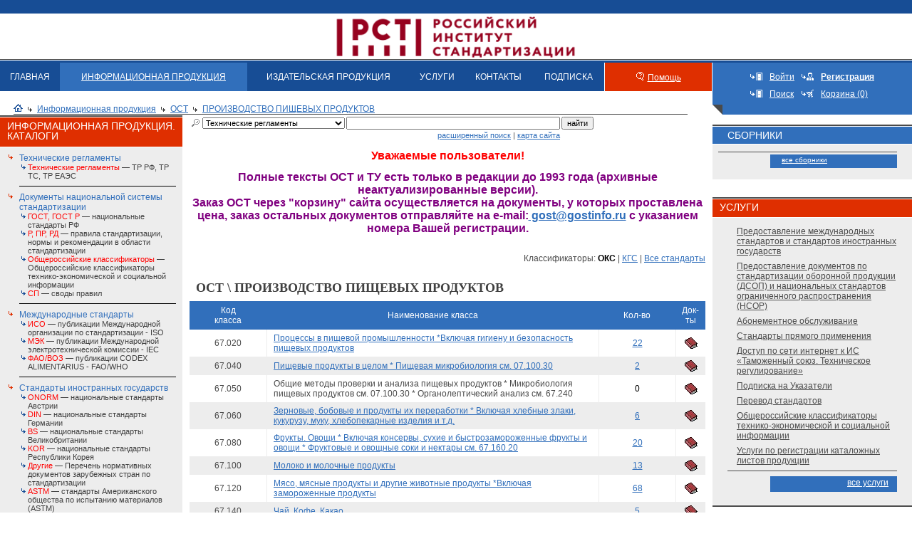

--- FILE ---
content_type: text/html; charset=windows-1251
request_url: https://nd.gostinfo.ru/ost/class/180760.aspx
body_size: 11332
content:

<!DOCTYPE HTML PUBLIC "-//W3C//DTD HTML 4.01 Transitional//EN">
<html>
<head id="Head"><meta http-equiv="Content-Type" content="text/html; charset=windows-1251" /><title>
	ОСТ | ПРОИЗВОДСТВО ПИЩЕВЫХ ПРОДУКТОВ | Электронный магазин стандартов
</title><meta name="DESCRIPTION" content="СТАНДАРТИНФОРМ, ВНИИКИ, Издатество стандартов,  скачать каталог, Нормативно-технические документы,  Документы национальной системы стандартизации, ГОСТ, ГОСТ Р, национальные стандарты РФ, ПР, РД, правила стандартизации, нормы и рекомендации в области стандартизации, Международные стандарты, ИСО, публикации Международной организации по стандартизации, ISO,МЭК, публикации Международной электротехнической комиссии, IEC,Национальные стандарты зарубежных стран, BS, национальные стандарты Великобритании, DIN, национальные стандарты Германии, AFNOR, национальные стандарты Франции, JIS, национальные стандарты Японии, OENORM, национальные стандарты Австрии, Нормативные и технические документы, ТУ, технические условия, ОСТ, отраслевые стандарты, Сборники на CD-ROM, Сборники ГОСТ по классификатору КГС, Сборники ГОСТ по классификатору ОКС, ТЕМАТИЧЕСКИЕ СБОРНИКИ ГОСТ, Указатели .NET, Паспорта безопасности веществ (материалов), Стандартные справочные данные о физических константах и свойствах веществ и материалов (ГСССД), Банк данных Российская терминология (РОСТЕРМ), Журнал Измерительная техника,Ежемесячные указатели" /><meta name="KEYWORDS" content="СТАНДАРТИНФОРМ, ВНИИКИ, Издатество стандартов,  скачать каталог, Нормативно-технические документы,  Документы национальной системы стандартизации, ГОСТ, ГОСТ Р, ГОСТы, ГОСТ ы, Все госты, скачать гост, скачать госты, национальные стандарты РФ, ПР, РД, правила стандартизации, нормы и рекомендации в области стандартизации, Международные стандарты, ИСО, публикации Международной организации по стандартизации, ISO,МЭК, публикации Международной электротехнической комиссии, IEC,Национальные стандарты зарубежных стран, BS, национальные стандарты Великобритании, DIN, национальные стандарты Германии, AFNOR, национальные стандарты Франции, JIS, национальные стандарты Японии, OENORM, национальные стандарты Австрии, Нормативные и технические документы, ТУ, технические условия, ОСТ, отраслевые стандарты, Сборники на CD-ROM, Сборники ГОСТ по классификатору КГС, Сборники ГОСТ по классификатору ОКС, ТЕМАТИЧЕСКИЕ СБОРНИКИ ГОСТ, Указатели .NET, Паспорта безопасности веществ (материалов), Стандартные справочные данные о физических константах и свойствах веществ и материалов (ГСССД), Банк данных Российская терминология (РОСТЕРМ), Журнал Измерительная техника,Ежемесячные указатели" /><link rel="Stylesheet" href="/css/ie.css" /><link rel="Stylesheet" href="/css/calendar.css" />
    <script language="JavaScript" src="/jscripts/scripts.js" type="text/javascript"></script>
    <script language="javascript" src="/jscripts/utils/Textbox.Tip.js" type="text/javascript"></script>
    <script src="https://yastatic.net/s3/passport-sdk/autofill/v1/sdk-suggest-with-polyfills-latest.js"></script>
    <script src="//code.jivo.ru/widget/iyHLwVJIk2" async></script>
    <!--<script type="text/javascript" src="//api.venyoo.ru/wnew.js?wc=venyoo/default/science&widget_id=6459940496605191765"></script>-->
    <script src="https://cdnjs.cloudflare.com/ajax/libs/pdf.js/2.7.570/pdf.min.js"></script>
    <base target="_self">
</head>
<body>
<form method="post" action="./180760.aspx" id="Form1">
<div class="aspNetHidden">
<input type="hidden" name="__VIEWSTATE" id="__VIEWSTATE" value="/wEPDwULLTE2NDEzNjk4NTFkGAEFHl9fQ29udHJvbHNSZXF1aXJlUG9zdEJhY2tLZXlfXxYBBT5jdGwwMCRjdGwwMCRjcGhDZW50ZXIkY3BoQ2VudGVyJGN0bDAwJFNlYXJjaENvbnRyb2wkY2hjSW5jbHVkZboKNrRaGY/vHHu3rL3mybepIERJGQAwEkf86bZ+0Yv5" />
</div>

<div class="aspNetHidden">

	<input type="hidden" name="__VIEWSTATEGENERATOR" id="__VIEWSTATEGENERATOR" value="6C462E10" />
	<input type="hidden" name="__EVENTTARGET" id="__EVENTTARGET" value="" />
	<input type="hidden" name="__EVENTARGUMENT" id="__EVENTARGUMENT" value="" />
</div>  
<table border="0" width="100%" cellspacing="0" cellpadding="0"><tbody>
<tr><td>                      
<table width="100%" border="0" cellspacing="0" cellpadding="0" background="/i/imgs/header-bg.gif">
<tr>
    <td width="20%"><img src=/i/pixel.gif width="10" height="85" border=0></td>
   <td width="40%" align="center"><a  target="_blank" href="http://www.gostinfo.ru"><!--<img src=/i/imgs/header-logo.gif width=631 height=85 border=0>--><img src=https://www.gostinfo.ru/Content/img/logo.png width=auto height=73 border=0 style="margin-top:15px;"></a></td> 
 <!--    <td width="60%" align="center"><a  target="_blank" href="http://www.gostinfo.ru"><img src=/i/imgs/header-logo_ny.png width=994 height=85 border=0></a></td>--><!--ЕЛОВЫЕ ВЕТКИ В ШАПКЕ-->
  <!--  <td width="20%" align="right" nowrap><a href="#">ENG</a>&nbsp;&nbsp;&nbsp;</td>-->
  <td width="20%" align="right" nowrap>&nbsp;&nbsp;&nbsp;</td>

</tr>
</table>
</td></tr>
<tr><td>

    
<table cellpadding="0" cellspacing="0" border=0 width="100%">
<tr>
<td valign="top">
		<table cellpadding="0" cellspacing="0" border="0" width="100%" class="menu">
			<tr>
				<td ><a href="https://www.standards.ru/">ГЛАВНАЯ</a></td>
				<td class="active"><a href="/nd.aspx">ИНФОРМАЦИОННАЯ ПРОДУКЦИЯ</a></td>
				<!--<td ><a href="/collection.aspx">ИЗДАТЕЛЬСКАЯ ПРОДУКЦИЯ</a></td>-->
                <td ><a href="/anons/anons.aspx">ИЗДАТЕЛЬСКАЯ ПРОДУКЦИЯ</a></td>
				<td ><a href="/services/all-services.aspx">УСЛУГИ</a></td>
				<td ><a href="/contact.aspx">КОНТАКТЫ</a></td>
				<td ><a href="/tors/tor.aspx">ПОДПИСКА</a></td><!--ТОР-->
				<td class="vspacer"><img src="/i/imgs/sp.gif" height="1" width="1" alt=""></td>
				<td class="help"><img src="/i/imgs/help.gif" height="12" width="11" alt=""  style="margin: 0 5px 0 0;"><a href="/help.aspx">Помощь</a>
				<td class="vspacer"><img src="/i/imgs/sp.gif" height="1" width="1" alt=""></td>
			</tr>
		</table>
		<table cellpadding="0" cellspacing="0" border="0" width="100%">
			<tr>
			    <td width="10"><img src="/i/imgs/sp.gif" height="1" width="10" alt=""></td>
				<td class="breadcrambs">
				<img src="/i/imgs/icon_home.gif" height="11" width="13" alt="" /><img src="/i/imgs/link_black.gif" height="7" width="6" alt="" class="arrow"><a href="/nd.aspx">Информационная продукция</a><img src="/i/imgs/link_black.gif" height="7" width="6" alt="" class="arrow"><a href="/catalog/ost.aspx">ОСТ</a><img src="/i/imgs/link_black.gif" height="7" width="6" alt="" class="arrow"><a href="/ost/class/180760.aspx">ПРОИЗВОДСТВО ПИЩЕВЫХ ПРОДУКТОВ</a>
				
				<hr />
				
				</td>
				<td width="26"><img src="/i/imgs/sp.gif" height="1" width="26" alt=""></td>
			</tr>
		</table>
		
</td>
<td valign="top" class="tools_angle" valign="middle" align="center" width="280">
        
	    <table cellpadding="5" cellspacing="0" border=0>
		    <tr>
				<td width="10"><img src="/i/imgs/enter.gif" height="11" width="17" alt="Войти"></td><td><a href="/access.aspx" style="color:#fff">Войти</a></td>
				<td><img src="/i/imgs/register.gif" height="11" width="17" alt="Зарегистрироваться" ></td><td><a href="/registration.aspx" style="color:#fff"><b>Регистрация</b></a></td>
			</tr>
		    <tr>
				<td><img src="/i/imgs/enter.gif" height="11" width="17" alt="Поиск" ></td><td><a href="/search.aspx" style="color:#fff">Поиск</a></td>
				<td><img src="/i/imgs/basket1.gif" height="11" width="17" alt="Корзина" ></td><td><a href="/basket.aspx" style="color:#fff">Корзина (0)</a></td>
			</tr>
	    </table>        
        

</td>
</tr>
</table>
   

<table cellpadding="0" cellspacing="0" width="100%" border="0">
	<tr>
		<td class="maincontent" valign="top">
		    <table cellpadding="0" cellspacing="0" border="0" width="100%">
			<tr>
				<td width="256" valign="top">
                    
    
    <img width="256" height="1" alt="" src="/i/pixel.gif" />



<table cellpadding="0" cellspacing="0"  width="100%" class="gosts">
<tr><td bgcolor="#4a4a4a"><img src="/i/imgs/sp.gif" height="2" width="1" alt=""></td></tr>
<tr><td><img src="/i/imgs/sp.gif" height="1" width="1" alt=""></td></tr>
<tr><td bgcolor="#df2f00" class="right_header" style="padding-left: 10; padding-top: 5;"><h2 class="white">Информационная продукция. каталоги</h2></td></tr>
<tr><td><img src="/i/imgs/sp.gif" height="1" width="1" alt=""></td></tr>
<tr><td valign="top" class="goststext" bgcolor="#ededed">
	<table cellpadding="0" cellspacing="0"  width="100%">
    
        
	        <tr  class="no_select"><td class="link" valign="top"><img src="/i/imgs/sp.gif" height="1" width="18" alt=""></td>
	        <td width="100%">
	            <p>
	            <a 
	                style="color: #316fbb;" 
	                href="/group/tr.aspx"
	            >Технические регламенты</a>
	            
	                    <br />
                        <table cellpadding="0" cellspacing="0"  width="100%">
	                
	                    <tr>
	                    <td valign="top">
	                        <img src="/i/imgs/li-blue.gif" align="absmiddle" />
	                    </td>
	                    <td style="font-size: 11px;" width="100%">	                    	                        
	                        <a href="/catalog/TR_list.aspx"><font color="red">Технические регламенты</font> — ТР РФ, ТР ТС, ТР ЕАЭС</a><br />
                        </td>
                        </tr>                        
	                
	                    </table>
	                
	            </p>
            </td></tr>
	        <tr><td></td><td width="100%" bgcolor="#000000"><img src="/i/imgs/sp.gif" height="1" width="1" alt=""></td></tr>                			        	        
        
	        <tr  class="no_select"><td class="link" valign="top"><img src="/i/imgs/sp.gif" height="1" width="18" alt=""></td>
	        <td width="100%">
	            <p>
	            <a 
	                style="color: #316fbb;" 
	                href="/group/ru-standarts.aspx"
	            >Документы национальной системы стандартизации</a>
	            
	                    <br />
                        <table cellpadding="0" cellspacing="0"  width="100%">
	                
	                    <tr>
	                    <td valign="top">
	                        <img src="/i/imgs/li-blue.gif" align="absmiddle" />
	                    </td>
	                    <td style="font-size: 11px;" width="100%">	                    	                        
	                        <a href="/catalog/gost.aspx"><font color="red">ГОСТ, ГОСТ Р</font> — национальные стандарты РФ</a><br />
                        </td>
                        </tr>                        
	                
	                    <tr>
	                    <td valign="top">
	                        <img src="/i/imgs/li-blue.gif" align="absmiddle" />
	                    </td>
	                    <td style="font-size: 11px;" width="100%">	                    	                        
	                        <a href="/catalog/rst.aspx"><font color="red">Р, ПР, РД</font> — правила стандартизации, нормы и рекомендации в области стандартизации</a><br />
                        </td>
                        </tr>                        
	                
	                    <tr>
	                    <td valign="top">
	                        <img src="/i/imgs/li-blue.gif" align="absmiddle" />
	                    </td>
	                    <td style="font-size: 11px;" width="100%">	                    	                        
	                        <a href="/catalog/OK1.aspx"><font color="red">Общероссийские классификаторы</font> — Общероссийские классификаторы технико-экономической и социальной информации</a><br />
                        </td>
                        </tr>                        
	                
	                    <tr>
	                    <td valign="top">
	                        <img src="/i/imgs/li-blue.gif" align="absmiddle" />
	                    </td>
	                    <td style="font-size: 11px;" width="100%">	                    	                        
	                        <a href="/catalog/sp.aspx"><font color="red">СП</font> — своды правил</a><br />
                        </td>
                        </tr>                        
	                
	                    </table>
	                
	            </p>
            </td></tr>
	        <tr><td></td><td width="100%" bgcolor="#000000"><img src="/i/imgs/sp.gif" height="1" width="1" alt=""></td></tr>                			        	        
        
	        <tr  class="no_select"><td class="link" valign="top"><img src="/i/imgs/sp.gif" height="1" width="18" alt=""></td>
	        <td width="100%">
	            <p>
	            <a 
	                style="color: #316fbb;" 
	                href="/group/world-standarts.aspx"
	            >Международные стандарты</a>
	            
	                    <br />
                        <table cellpadding="0" cellspacing="0"  width="100%">
	                
	                    <tr>
	                    <td valign="top">
	                        <img src="/i/imgs/li-blue.gif" align="absmiddle" />
	                    </td>
	                    <td style="font-size: 11px;" width="100%">	                    	                        
	                        <a href="/catalog/iso.aspx"><font color="red">ИСО</font> — публикации Международной организации по стандартизации - ISO</a><br />
                        </td>
                        </tr>                        
	                
	                    <tr>
	                    <td valign="top">
	                        <img src="/i/imgs/li-blue.gif" align="absmiddle" />
	                    </td>
	                    <td style="font-size: 11px;" width="100%">	                    	                        
	                        <a href="/catalog/mec.aspx"><font color="red">МЭК</font> — публикации Международной электротехнической комиссии - IEC</a><br />
                        </td>
                        </tr>                        
	                
	                    <tr>
	                    <td valign="top">
	                        <img src="/i/imgs/li-blue.gif" align="absmiddle" />
	                    </td>
	                    <td style="font-size: 11px;" width="100%">	                    	                        
	                        <a href="/catalog/FAO.aspx"><font color="red">ФАО/ВОЗ</font> — публикации CODEX ALIMENTARIUS - FAO/WHО</a><br />
                        </td>
                        </tr>                        
	                
	                    </table>
	                
	            </p>
            </td></tr>
	        <tr><td></td><td width="100%" bgcolor="#000000"><img src="/i/imgs/sp.gif" height="1" width="1" alt=""></td></tr>                			        	        
        
	        <tr  class="no_select"><td class="link" valign="top"><img src="/i/imgs/sp.gif" height="1" width="18" alt=""></td>
	        <td width="100%">
	            <p>
	            <a 
	                style="color: #316fbb;" 
	                href="/group/en-standarts.aspx"
	            >Стандарты иностранных государств</a>
	            
	                    <br />
                        <table cellpadding="0" cellspacing="0"  width="100%">
	                
	                    <tr>
	                    <td valign="top">
	                        <img src="/i/imgs/li-blue.gif" align="absmiddle" />
	                    </td>
	                    <td style="font-size: 11px;" width="100%">	                    	                        
	                        <a href="/catalog/onorm.aspx"><font color="red">ONORM</font> — национальные стандарты Австрии</a><br />
                        </td>
                        </tr>                        
	                
	                    <tr>
	                    <td valign="top">
	                        <img src="/i/imgs/li-blue.gif" align="absmiddle" />
	                    </td>
	                    <td style="font-size: 11px;" width="100%">	                    	                        
	                        <a href="/catalog/din.aspx"><font color="red">DIN</font> — национальные стандарты Германии</a><br />
                        </td>
                        </tr>                        
	                
	                    <tr>
	                    <td valign="top">
	                        <img src="/i/imgs/li-blue.gif" align="absmiddle" />
	                    </td>
	                    <td style="font-size: 11px;" width="100%">	                    	                        
	                        <a href="/catalog/bs.aspx"><font color="red">BS</font> — национальные стандарты Великобритании</a><br />
                        </td>
                        </tr>                        
	                
	                    <tr>
	                    <td valign="top">
	                        <img src="/i/imgs/li-blue.gif" align="absmiddle" />
	                    </td>
	                    <td style="font-size: 11px;" width="100%">	                    	                        
	                        <a href="/catalog/KOR.aspx"><font color="red">KOR</font> — национальные стандарты Республики Корея</a><br />
                        </td>
                        </tr>                        
	                
	                    <tr>
	                    <td valign="top">
	                        <img src="/i/imgs/li-blue.gif" align="absmiddle" />
	                    </td>
	                    <td style="font-size: 11px;" width="100%">	                    	                        
	                        <a href="/materials/oder_nac.aspx"><font color="red">Другие</font> — Перечень нормативных документов зарубежных стран по стандартизации</a><br />
                        </td>
                        </tr>                        
	                
	                    <tr>
	                    <td valign="top">
	                        <img src="/i/imgs/li-blue.gif" align="absmiddle" />
	                    </td>
	                    <td style="font-size: 11px;" width="100%">	                    	                        
	                        <a href="/catalog/astm.aspx"><font color="red">ASTM</font> — стандарты Американского общества по испытанию материалов (ASTM)</a><br />
                        </td>
                        </tr>                        
	                
	                    <tr>
	                    <td valign="top">
	                        <img src="/i/imgs/li-blue.gif" align="absmiddle" />
	                    </td>
	                    <td style="font-size: 11px;" width="100%">	                    	                        
	                        <a href="/catalog/CHN.aspx"><font color="red">GB/T</font> — национальные стандарты Китайской Народной Республики</a><br />
                        </td>
                        </tr>                        
	                
	                    <tr>
	                    <td valign="top">
	                        <img src="/i/imgs/li-blue.gif" align="absmiddle" />
	                    </td>
	                    <td style="font-size: 11px;" width="100%">	                    	                        
	                        <a href="/catalog/belgis.aspx"><font color="red">Стандарты Республики Беларусь СТБ, ГОСТ</font> — национальные стандарты Республики Беларусь</a><br />
                        </td>
                        </tr>                        
	                
	                    <tr>
	                    <td valign="top">
	                        <img src="/i/imgs/li-blue.gif" align="absmiddle" />
	                    </td>
	                    <td style="font-size: 11px;" width="100%">	                    	                        
	                        <a href="/catalog/STRK.aspx"><font color="red">Стандарты Республики Казахстан Р РК, СТ РК</font> — национальные стандарты Республики Казахстан</a><br />
                        </td>
                        </tr>                        
	                
	                    </table>
	                
	            </p>
            </td></tr>
	        <tr><td></td><td width="100%" bgcolor="#000000"><img src="/i/imgs/sp.gif" height="1" width="1" alt=""></td></tr>                			        	        
        
	        <tr  class="no_select"><td class="link" valign="top"><img src="/i/imgs/sp.gif" height="1" width="18" alt=""></td>
	        <td width="100%">
	            <p>
	            <a 
	                style="color: #316fbb;" 
	                href="/group/norm_doc.aspx"
	            >Нормативные и технические документы</a>
	            
	                    <br />
                        <table cellpadding="0" cellspacing="0"  width="100%">
	                
	                    <tr>
	                    <td valign="top">
	                        <img src="/i/imgs/li-blue.gif" align="absmiddle" />
	                    </td>
	                    <td style="font-size: 11px;" width="100%">	                    	                        
	                        <a href="/catalog/tu.aspx"><font color="red">ТУ</font> — технические условия</a><br />
                        </td>
                        </tr>                        
	                
	                    </table>
	                
	            </p>
            </td></tr>
	        <tr><td></td><td width="100%" bgcolor="#000000"><img src="/i/imgs/sp.gif" height="1" width="1" alt=""></td></tr>                			        	        
        
	        <tr  class="no_select"><td class="link" valign="top"><img src="/i/imgs/sp.gif" height="1" width="18" alt=""></td>
	        <td width="100%">
	            <p>
	            <a 
	                style="color: #316fbb;" 
	                href="/group/databases.aspx"
	            >Информационная продукция</a>
	            
	                    <br />
                        <table cellpadding="0" cellspacing="0"  width="100%">
	                
	                    <tr>
	                    <td valign="top">
	                        <img src="/i/imgs/li-blue.gif" align="absmiddle" />
	                    </td>
	                    <td style="font-size: 11px;" width="100%">	                    	                        
	                        <a href="/collection/OKS-sbor.aspx"><font color="red">Полнотекстовые БД ГОСТ по классификатору ОКС</font> — общероссийский классификатор стандартов</a><br />
                        </td>
                        </tr>                        
	                
	                    <tr>
	                    <td valign="top">
	                        <img src="/i/imgs/li-blue.gif" align="absmiddle" />
	                    </td>
	                    <td style="font-size: 11px;" width="100%">	                    	                        
	                        <a href="/collection/temat-sbor.aspx"><font color="red">Полнотекстовые БД ГОСТ по единым системам стандартизации</font> — тематические сборники по единым системам стандартизации</a><br />
                        </td>
                        </tr>                        
	                
	                    </table>
	                
	            </p>
            </td></tr>
	        <tr><td></td><td width="100%" bgcolor="#000000"><img src="/i/imgs/sp.gif" height="1" width="1" alt=""></td></tr>                			        	        
        
	        <tr  class="no_select"><td class="link" valign="top"><img src="/i/imgs/sp.gif" height="1" width="18" alt=""></td>
	        <td width="100%">
	            <p>
	            <a 
	                style="color: #316fbb;" 
	                href="/group/ukazateli.aspx"
	            >Подписка на указатели и журналы</a>
	            
	                    <br />
                        <table cellpadding="0" cellspacing="0"  width="100%">
	                
	                    <tr>
	                    <td valign="top">
	                        <img src="/i/imgs/li-blue.gif" align="absmiddle" />
	                    </td>
	                    <td style="font-size: 11px;" width="100%">	                    	                        
	                        <a href="/net/ukaz_month_2026.aspx"><font color="red">Подписка к  ежемесячным указателям 2026 года (защищенный формат, только для просмотра)</font> — Подписка к годовым указателям 2026 года</a><br />
                        </td>
                        </tr>                        
	                
	                    <tr>
	                    <td valign="top">
	                        <img src="/i/imgs/li-blue.gif" align="absmiddle" />
	                    </td>
	                    <td style="font-size: 11px;" width="100%">	                    	                        
	                        <a href="/net/ukaz_god_2026.aspx"><font color="red">Подписка к годовым указателем 2026 года (защищенный формат, только для просмотра)</font> — Подписка на годовые указатели 2026 года</a><br />
                        </td>
                        </tr>                        
	                
	                    <tr>
	                    <td valign="top">
	                        <img src="/i/imgs/li-blue.gif" align="absmiddle" />
	                    </td>
	                    <td style="font-size: 11px;" width="100%">	                    	                        
	                        <a href="/net/ukaz_god_2025.aspx"><font color="red">Обновление к годовым указателем 2025 года (защищенный формат, только для просмотра)</font> — обновление на годовые указатели 2025 года
</a><br />
                        </td>
                        </tr>                        
	                
	                    <tr>
	                    <td valign="top">
	                        <img src="/i/imgs/li-blue.gif" align="absmiddle" />
	                    </td>
	                    <td style="font-size: 11px;" width="100%">	                    	                        
	                        <a href="/net/ukaz_month_2025.aspx"><font color="red">Обновление к  ежемесячным указателям 2025 года (защищенный формат, только для просмотра)</font> — Обновления на ежемесячные указатели 2025 года</a><br />
                        </td>
                        </tr>                        
	                
	                    </table>
	                
	            </p>
            </td></tr>
	        <tr><td></td><td width="100%" bgcolor="#000000"><img src="/i/imgs/sp.gif" height="1" width="1" alt=""></td></tr>                			        	        
        
        											
	</table>
</td></tr>
<tr><td colspan="1"><img src="/i/imgs/sp.gif" height="2" width="1" alt=""></td></tr>
<tr><td colspan="1" bgcolor="#4a4a4a"><img src="/i/imgs/sp.gif" height="2" width="1" alt=""></td></tr>
</table>

<br />




<table cellpadding="0" cellspacing="0"  width="100%" class="gosts">
<tr><td bgcolor="#4a4a4a"><img src="/i/imgs/sp.gif" height="2" width="1" alt=""></td></tr>
<tr><td><img src="/i/imgs/sp.gif" height="1" width="1" alt=""></td></tr>
<tr><td bgcolor="#df2f00" class="right_header" style="padding-left: 10; padding-top: 5;"><h2 class="white">Издательская продукция</h2></td></tr>
<tr><td><img src="/i/imgs/sp.gif" height="1" width="1" alt=""></td></tr>
<tr><td valign="top" class="goststext" bgcolor="#ededed">
	<table cellpadding="0" cellspacing="0"  width="100%">
    
        
	        <tr  class="no_select"><td class="link" valign="top"><img src="/i/imgs/sp.gif" height="1" width="18" alt=""></td>
	        <td width="100%">
	            <p>
	            <a 
	                style="color: #316fbb;" 
	                href="/group/anons.aspx"
	            >Издательская продукция. Анонс</a>
	            
	                    <br />
                        <table cellpadding="0" cellspacing="0"  width="100%">
	                
	                    <tr>
	                    <td valign="top">
	                        <img src="/i/imgs/li-blue.gif" align="absmiddle" />
	                    </td>
	                    <td style="font-size: 11px;" width="100%">	                    	                        
	                        <a href="/newss/tem_plan.aspx">Готовится к изданию  </a><br />
                        </td>
                        </tr>                        
	                
	                    <tr>
	                    <td valign="top">
	                        <img src="/i/imgs/li-blue.gif" align="absmiddle" />
	                    </td>
	                    <td style="font-size: 11px;" width="100%">	                    	                        
	                        <a href="/newss/blank_zakaz.aspx">БЛАНК-ЗАКАЗА  </a><br />
                        </td>
                        </tr>                        
	                
	                    </table>
	                
	            </p>
            </td></tr>
	        <tr><td></td><td width="100%" bgcolor="#000000"><img src="/i/imgs/sp.gif" height="1" width="1" alt=""></td></tr>                			        	        
        
        											
	</table>
</td></tr>
<tr><td colspan="1"><img src="/i/imgs/sp.gif" height="2" width="1" alt=""></td></tr>
<tr><td colspan="1" bgcolor="#4a4a4a"><img src="/i/imgs/sp.gif" height="2" width="1" alt=""></td></tr>
</table>
   


				</td>
				<td><img src="/i/imgs/sp.gif" height="1" width="10" alt=""></td>
				<td width="100%" valign="top">
                    
    
    
		
	    
        <table cellpadding="0" cellspacing="0" border="0" width="100%" style="margin-top: 1px">
        <tr>      
        <td style="padding-left: 1px;">
            <div id="cphCenter_cphCenter_ctl00_SearchControl_pnl" onkeypress="javascript:return WebForm_FireDefaultButton(event, &#39;cphCenter_cphCenter_ctl00_SearchControl_btnSearch&#39;)">
	
	        <table cellpadding="0" cellspacing="2" border="0">
	        <tr>
	        <td><img src="/i/imgs/search.gif" hspace="3" height="11" width="11" alt=""></td>
	        <td></td>
	        <td>
	        <select name="ctl00$ctl00$cphCenter$cphCenter$ctl00$SearchControl$drpFolder" id="cphCenter_cphCenter_ctl00_SearchControl_drpFolder" class="FontSmall" style="width:200px;">
		<option value="tr">Технические регламенты</option>
		<option value="TR_list">--- Технические регламенты</option>
		<option value="ru-standarts">Документы национальной системы стандартизации</option>
		<option value="gost">--- ГОСТ, ГОСТ Р</option>
		<option value="rst">--- Р, ПР, РД</option>
		<option value="OK1">--- Общероссийские классификаторы</option>
		<option value="sp">--- СП</option>
		<option value="world-standarts">Международные стандарты</option>
		<option value="iso">--- ИСО</option>
		<option value="mec">--- МЭК</option>
		<option value="FAO">--- ФАО/ВОЗ</option>
		<option value="oder_mir">--- Другие</option>
		<option value="en-standarts">Стандарты иностранных государств</option>
		<option value="onorm">--- ONORM</option>
		<option value="din">--- DIN</option>
		<option value="bs">--- BS</option>
		<option value="KOR">--- KOR</option>
		<option value="oder_nac">--- Другие</option>
		<option value="astm">--- ASTM</option>
		<option value="CHN">--- GB/T</option>
		<option value="belgis">--- Стандарты Республики Беларусь СТБ, ГОСТ</option>
		<option value="STRK">--- Стандарты Республики Казахстан Р РК, СТ РК</option>
		<option value="norm_doc">Нормативные и технические документы</option>
		<option value="tu">--- ТУ</option>
		<option value="journals17">Журналы</option>
		<option value="vestnik_rosstandarta">--- Журнал &quot;Вестник Росстандарта&quot;</option>
		<option value="databases">Информационная продукция</option>
		<option value="OKS-sbor">--- Полнотекстовые БД ГОСТ по классификатору ОКС</option>
		<option value="temat-sbor">--- Полнотекстовые БД ГОСТ по единым системам стандартизации</option>
		<option value="ukazateli">Подписка на указатели и журналы</option>
		<option value="ukaz_month_2026">--- Подписка к  ежемесячным указателям 2026 года (защищенный формат, только для просмотра)</option>
		<option value="ukaz_god_2026">--- Подписка к годовым указателем 2026 года (защищенный формат, только для просмотра)</option>
		<option value="ukaz_god_2025">--- Обновление к годовым указателем 2025 года (защищенный формат, только для просмотра)</option>
		<option value="ukaz_month_2025">--- Обновление к  ежемесячным указателям 2025 года (защищенный формат, только для просмотра)</option>

	</select>
	        </td>
	        <td>
	            <input name="ctl00$ctl00$cphCenter$cphCenter$ctl00$SearchControl$txtSearch" type="text" id="cphCenter_cphCenter_ctl00_SearchControl_txtSearch" class="FontSmall" style="width:300px;" />
	        </td>
	        <td>
	            <input type="submit" name="ctl00$ctl00$cphCenter$cphCenter$ctl00$SearchControl$btnSearch" value="найти" onclick="javascript: return Search();" id="cphCenter_cphCenter_ctl00_SearchControl_btnSearch" class="FontSmall" />
	        </td>
	        </tr>
	        
</div>	        
	        
	        <tr>
	    	    <td></td>
	    	    <td></td>
	    	    <td></td>
	    	    <td align="right" class="FontSmall">&nbsp;&nbsp;<a href="/search.aspx">расширенный поиск</a> | <a href="/site.aspx">карта сайта</a></td>
	    	    <td></td>
	        </tr>
	        
	        </table>
        </td>
        </tr>
        </table>		
        
				
<script language="javascript" type="text/javascript">

 function Search()
 {
    var m_drp = document.getElementById('cphCenter_cphCenter_ctl00_SearchControl_drpFolder');    
    var m_chc = document.getElementById('cphCenter_cphCenter_ctl00_SearchControl_chcInclude');
    var m_bool = false;
    var m_txt = document.getElementById('cphCenter_cphCenter_ctl00_SearchControl_txtSearch');
        
      
    
    if (m_txt.value == '')
    {
        alert('Укажите поисковое слово');
        m_txt.focus();
        return false;
    }
    
    //m_txt.value += '*';
        
    if (m_drp.options[m_drp.selectedIndex].value == 'ost' &&
        m_chc.checked &&
        m_bool)
    {
        return true;
    }
    else
    {
        document.location = '/doc.aspx?catalogid=' + m_drp.options[m_drp.selectedIndex].value +  '&search=' + m_txt.value;
        //Саш не понял зачем тут этот javascript но всеравно надо внем вырезать * и " так иначе ошибка
        //document.location = '/search.aspx?catalogid=' + m_drp.options[m_drp.selectedIndex].value +  '&search=' + m_txt.value; %>
        return false;
    }       
    
    return true;        
 }

</script>
<span id="cphCenter_cphCenter_ctl00_lbl1"><p align="center"><span id="ctl00_ctl00_cphCenter_cphCenter_ctl00_lbl1"><font size="3" face="Arial"><strong><span style="font-family: &quot;Arial&quot;,&quot;sans-serif&quot;; color: red;">Уважаемые пользователи!</span></strong></font></span></p>
<p align="center"><font size="3" color="#800080"><strong>Полные тексты ОСТ и ТУ есть только в редакции до 1993 года (архивные неактуализированные версии).<br />
Заказ ОСТ через &quot;корзину&quot; сайта осуществляется&nbsp;на документы, у которых проставлена цена, заказ остальных документов отправляйте на e-mail:<a href="mailto:gost@gostinfo.ru"> gost@gostinfo.ru</a> с указанием номера Вашей регистрации.</strong></font></p>
</span>
<table class="search" width="100%" cellpadding="0" cellspacing="0" border="0">
<tr>
	<td colspan="3" align="right">
	<br />
	
	Классификаторы: 
    <a style="font-weight: bold; color: Black; text-decoration: none;" href="/class.aspx?catalogid=ost&classid=16">ОКС</a> | <a href="/class.aspx?catalogid=ost&classid=175294">КГС</a> |    
        <a href="/catalog/ost.aspx">Все стандарты</a>  
    	
    	</td>
</tr>
</table>
<!--class123 -->
<table cellpadding="0" cellspacing="0" width="100%">
<tr>
        
	<td class="list"><h1>ОСТ  \ ПРОИЗВОДСТВО ПИЩЕВЫХ ПРОДУКТОВ</h1>
		    <table cellpadding="0" cellspacing="0" class="typetable" width="100%">
		    <thead>
			    <tr>
				    <td width="15%">Код<br />класса</td>
				    <td>Наименование класса</td>
				    <td width="15%">Кол-во</td>
				    <td width="5%">Док-ты</td>
			    </tr>
		    </thead>
        
                        
			        <tr>
				        <td class="first">67.020</td>
				        <td class="left">
                            <a href="/ost/folder/180786.aspx">
                            Процессы в пищевой промышленности *Включая гигиену и безопасность пищевых продуктов
                            </a>
                        </td>
				        <td class="black">
                            <a href="/ost/folder/180786.aspx">
                            22
                            </a>
				        </td>
				        <td align="center">
				            <a href="/ost/folder/180786.aspx">
				            <img border="0" src="/i/book.gif" align="middle"  alt="Документы в классе" />
				            </a>
				        </td>
			        </tr>                
            
			        <tr class="darkline">
				        <td class="first">67.040</td>
				        <td class="left">
                            <a href="/ost/folder/180785.aspx">
                            Пищевые продукты в целом * Пищевая микробиология см. 07.100.30
                            </a>
                        </td>
				        <td class="black">
                            <a href="/ost/folder/180785.aspx">
                            2
                            </a>
				        </td>
				        <td align="center">
				            <a href="/ost/folder/180785.aspx">
				            <img src="/i/book.gif" align="middle"  alt="Документы в классе" /></a>
				        </td>				        
			        </tr>            
                        
			        <tr>
				        <td class="first">67.050</td>
				        <td class="left">
                            
                            Общие методы проверки и анализа пищевых продуктов * Микробиология пищевых продуктов см. 07.100.30 * Органолептический анализ см. 67.240
                            
                        </td>
				        <td class="black">
                            
                            0
                            
				        </td>
				        <td align="center">
				            <a href="/ost/folder/180780.aspx">
				            <img border="0" src="/i/book.gif" align="middle"  alt="Документы в классе" />
				            </a>
				        </td>
			        </tr>                
            
			        <tr class="darkline">
				        <td class="first">67.060</td>
				        <td class="left">
                            <a href="/ost/folder/180761.aspx">
                            Зерновые, бобовые и продукты их переработки * Включая хлебные злаки, кукурузу, муку, хлебопекарные изделия и т.д.
                            </a>
                        </td>
				        <td class="black">
                            <a href="/ost/folder/180761.aspx">
                            6
                            </a>
				        </td>
				        <td align="center">
				            <a href="/ost/folder/180761.aspx">
				            <img src="/i/book.gif" align="middle"  alt="Документы в классе" /></a>
				        </td>				        
			        </tr>            
                        
			        <tr>
				        <td class="first">67.080</td>
				        <td class="left">
                            <a class="NonDecoration" href="/ost/class/180795.aspx">
                            Фрукты. Овощи * Включая консервы, сухие и быстрозамороженные фрукты и овощи * Фруктовые и овощные соки и нектары см. 67.160.20
                            </a>
                        </td>
				        <td class="black">
                            <a class="NonDecoration" href="/ost/class/180795.aspx">
                            20
                            </a>
				        </td>
				        <td align="center">
				            <a href="/ost/folder/180795.aspx">
				            <img border="0" src="/i/book.gif" align="middle"  alt="Документы в классе" />
				            </a>
				        </td>
			        </tr>                
            
			        <tr class="darkline">
				        <td class="first">67.100</td>
				        <td class="left">
                            <a class="NonDecoration" href="/ost/class/180763.aspx">
                            Молоко и молочные продукты
                            </a>
                        </td>
				        <td class="black">
                            <a class="NonDecoration" href="/ost/class/180763.aspx">
                            13
                            </a>
				        </td>
				        <td align="center">
				            <a href="/ost/folder/180763.aspx">
				            <img src="/i/book.gif" align="middle"  alt="Документы в классе" /></a>
				        </td>				        
			        </tr>            
                        
			        <tr>
				        <td class="first">67.120</td>
				        <td class="left">
                            <a class="NonDecoration" href="/ost/class/180770.aspx">
                            Мясо, мясные продукты и другие животные продукты *Включая замороженные продукты
                            </a>
                        </td>
				        <td class="black">
                            <a class="NonDecoration" href="/ost/class/180770.aspx">
                            68
                            </a>
				        </td>
				        <td align="center">
				            <a href="/ost/folder/180770.aspx">
				            <img border="0" src="/i/book.gif" align="middle"  alt="Документы в классе" />
				            </a>
				        </td>
			        </tr>                
            
			        <tr class="darkline">
				        <td class="first">67.140</td>
				        <td class="left">
                            <a class="NonDecoration" href="/ost/class/180799.aspx">
                            Чай. Кофе. Какао
                            </a>
                        </td>
				        <td class="black">
                            <a class="NonDecoration" href="/ost/class/180799.aspx">
                            5
                            </a>
				        </td>
				        <td align="center">
				            <a href="/ost/folder/180799.aspx">
				            <img src="/i/book.gif" align="middle"  alt="Документы в классе" /></a>
				        </td>				        
			        </tr>            
                        
			        <tr>
				        <td class="first">67.160</td>
				        <td class="left">
                            <a class="NonDecoration" href="/ost/class/180776.aspx">
                            Напитки
                            </a>
                        </td>
				        <td class="black">
                            <a class="NonDecoration" href="/ost/class/180776.aspx">
                            10
                            </a>
				        </td>
				        <td align="center">
				            <a href="/ost/folder/180776.aspx">
				            <img border="0" src="/i/book.gif" align="middle"  alt="Документы в классе" />
				            </a>
				        </td>
			        </tr>                
            
			        <tr class="darkline">
				        <td class="first">67.180</td>
				        <td class="left">
                            <a class="NonDecoration" href="/ost/class/180791.aspx">
                            Сахар. Продукты из сахара. Крахмал
                            </a>
                        </td>
				        <td class="black">
                            <a class="NonDecoration" href="/ost/class/180791.aspx">
                            12
                            </a>
				        </td>
				        <td align="center">
				            <a href="/ost/folder/180791.aspx">
				            <img src="/i/book.gif" align="middle"  alt="Документы в классе" /></a>
				        </td>				        
			        </tr>            
                        
			        <tr>
				        <td class="first">67.190</td>
				        <td class="left">
                            <a href="/ost/folder/180803.aspx">
                            Шоколад
                            </a>
                        </td>
				        <td class="black">
                            <a href="/ost/folder/180803.aspx">
                            2
                            </a>
				        </td>
				        <td align="center">
				            <a href="/ost/folder/180803.aspx">
				            <img border="0" src="/i/book.gif" align="middle"  alt="Документы в классе" />
				            </a>
				        </td>
			        </tr>                
            
			        <tr class="darkline">
				        <td class="first">67.200</td>
				        <td class="left">
                            <a class="NonDecoration" href="/ost/class/180782.aspx">
                            Пищевые масла и жиры. Семена масличных культур
                            </a>
                        </td>
				        <td class="black">
                            <a class="NonDecoration" href="/ost/class/180782.aspx">
                            9
                            </a>
				        </td>
				        <td align="center">
				            <a href="/ost/folder/180782.aspx">
				            <img src="/i/book.gif" align="middle"  alt="Документы в классе" /></a>
				        </td>				        
			        </tr>            
                        
			        <tr>
				        <td class="first">67.220</td>
				        <td class="left">
                            <a class="NonDecoration" href="/ost/class/180787.aspx">
                            Пряности и приправы. Пищевые добавки
                            </a>
                        </td>
				        <td class="black">
                            <a class="NonDecoration" href="/ost/class/180787.aspx">
                            7
                            </a>
				        </td>
				        <td align="center">
				            <a href="/ost/folder/180787.aspx">
				            <img border="0" src="/i/book.gif" align="middle"  alt="Документы в классе" />
				            </a>
				        </td>
			        </tr>                
            
			        <tr class="darkline">
				        <td class="first">67.230</td>
				        <td class="left">
                            <a href="/ost/folder/180790.aspx">
                            Расфасованные пищевые продукты и пищевые продукты, подвергнутые кулинарной обработке * Включая продукты детского питания
                            </a>
                        </td>
				        <td class="black">
                            <a href="/ost/folder/180790.aspx">
                            16
                            </a>
				        </td>
				        <td align="center">
				            <a href="/ost/folder/180790.aspx">
				            <img src="/i/book.gif" align="middle"  alt="Документы в классе" /></a>
				        </td>				        
			        </tr>            
                        
			        <tr>
				        <td class="first">67.240</td>
				        <td class="left">
                            
                            Органолептический анализ
                            
                        </td>
				        <td class="black">
                            
                            0
                            
				        </td>
				        <td align="center">
				            <a href="/ost/folder/180781.aspx">
				            <img border="0" src="/i/book.gif" align="middle"  alt="Документы в классе" />
				            </a>
				        </td>
			        </tr>                
            
			        <tr class="darkline">
				        <td class="first">67.250</td>
				        <td class="left">
                            
                            Материалы и предметы в контакте с пищевыми продуктами * Включая тару для поставки пищевых продуктов и материалы и предметы в контакте с питьевой водой
                            
                        </td>
				        <td class="black">
                            
                            0
                            
				        </td>
				        <td align="center">
				            <a href="/ost/folder/180762.aspx">
				            <img src="/i/book.gif" align="middle"  alt="Документы в классе" /></a>
				        </td>				        
			        </tr>            
                        
			        <tr>
				        <td class="first">67.260</td>
				        <td class="left">
                            <a href="/ost/folder/180794.aspx">
                            Установки и оборудование для пищевой промышленности * Холодильное оборудование см. 27.200 * Холодильные камеры см. 97.130.20
                            </a>
                        </td>
				        <td class="black">
                            <a href="/ost/folder/180794.aspx">
                            43
                            </a>
				        </td>
				        <td align="center">
				            <a href="/ost/folder/180794.aspx">
				            <img border="0" src="/i/book.gif" align="middle"  alt="Документы в классе" />
				            </a>
				        </td>
			        </tr>                
            
            		
		</table>		
	</td>
</tr>
</table>
<br />
<span id="cphCenter_cphCenter_ctl00_lbl2"><p><font color="#ff0000">отдел распространения документов по стандартизации</font>:<a class="link" href="mailto:gost@gostinfo.ru"> e-mail: gost@gostinfo.ru</a>, <font color="#ff0000">телефон: 8 (800) 101-92-72</font></p></span>    
<br />
        


				</td>				
			</tr>			
		    </table>
        </td>
		<td><img src="/i/imgs/sp.gif" height="1" width="10" alt=""></td>
		<td width="280" valign=top><br>
            
    
    




<table cellpadding="0" cellspacing="0"  width="100%" class="grayblock">
<tr><td class="boldline"><img src="/i/imgs/sp.gif" height="2" width="1" alt=""></td></tr>
<tr><td class="line"><img src="/i/imgs/sp.gif" height="1" width="1" alt=""></td></tr>
<tr><td><h2 class="white">сборники</h2></td></tr>
<tr><td class="line"><img src="/i/imgs/sp.gif" height="1" width="1" alt=""></td></tr>
<tr><td class="text">		
	<ul>
        		
	</ul>
	<hr>
	<div class="button"><a href="/collection.aspx" class="white">все сборники</a></div>
</td></tr>
<tr><td class="line"><img src="/i/imgs/sp.gif" height="1" width="1" alt=""></td></tr>
</table>		

<table cellpadding="0" cellspacing="0" width="100%" class="banner">
<tr>
	<td></td>
</tr>
</table>

<!--
        <table cellpadding="0" cellspacing="0"  class="hotdocs">
            <tr><td><h2>«Горячие» документы</h2></td></tr>
            <tr><td bgcolor="#df2f00"><img src="/i/imgs/sp.gif" height="4" width="1" alt=""></td></tr>
            <tr><td class="text">
                <br />	        
    
        <a href="/document/6415939.aspx">
            Вестник Федерального агентства по техническому регулированию и метрологии №2, 2018 .
            
        </a>
        <hr>	            
    
            </td></tr>
        </table>	        
    -->
	    

<table cellpadding="0" cellspacing="0"  width="100%" class="service">
<tr><td bgcolor="#4a4a4a"><img src="/i/imgs/sp.gif" height="2" width="1" alt=""></td></tr>
<tr><td><img src="/i/imgs/sp.gif" height="1" width="1" alt=""></td></tr>
<tr><td bgcolor="#df2f00" class="right_header" style="padding-left: 10; padding-top: 5;"><h2 class="white">Услуги</h2></td></tr>
<tr><td><img src="/i/imgs/sp.gif" height="1" width="1" alt=""></td></tr>
<tr><td>
		<table cellpadding="0" cellspacing="0"  width="100%">
		<tr><td bgcolor="#ededed" style="padding: 5px 14px 11px 14px;">
			<table cellpadding="0" cellspacing="7"  width="100%">
			
			        <tr><td class="service_link"><img src="/i/imgs/sp.gif" height="1" width="6" alt=""></td><td width="100%"><a href="/service/6143693.aspx" class="dark">Предоставление международных стандартов и стандартов иностранных государств</a></td></tr>
			    
			        <tr><td class="service_link"><img src="/i/imgs/sp.gif" height="1" width="6" alt=""></td><td width="100%"><a href="/service/6859618.aspx" class="dark">Предоставление документов по стандартизации оборонной продукции (ДСОП) и национальных стандартов ограниченного распространения (НСОР)</a></td></tr>
			    
			        <tr><td class="service_link"><img src="/i/imgs/sp.gif" height="1" width="6" alt=""></td><td width="100%"><a href="/service/1433617.aspx" class="dark">Абонементное обслуживание</a></td></tr>
			    
			        <tr><td class="service_link"><img src="/i/imgs/sp.gif" height="1" width="6" alt=""></td><td width="100%"><a href="/service/7266380.aspx" class="dark">Стандарты прямого применения</a></td></tr>
			    
			        <tr><td class="service_link"><img src="/i/imgs/sp.gif" height="1" width="6" alt=""></td><td width="100%"><a href="/service/5305841.aspx" class="dark">Доступ по сети интернет к ИС «Таможенный союз. Техническое регулирование»</a></td></tr>
			    
			        <tr><td class="service_link"><img src="/i/imgs/sp.gif" height="1" width="6" alt=""></td><td width="100%"><a href="/service/7916445.aspx" class="dark">Подписка на Указатели</a></td></tr>
			    
			        <tr><td class="service_link"><img src="/i/imgs/sp.gif" height="1" width="6" alt=""></td><td width="100%"><a href="/service/50068.aspx" class="dark">Перевод стандартов</a></td></tr>
			    
			        <tr><td class="service_link"><img src="/i/imgs/sp.gif" height="1" width="6" alt=""></td><td width="100%"><a href="/service/7421181.aspx" class="dark"> Общероссийские классификаторы технико-экономической и социальной информации</a></td></tr>
			    
			        <tr><td class="service_link"><img src="/i/imgs/sp.gif" height="1" width="6" alt=""></td><td width="100%"><a href="/service/853576.aspx" class="dark">Услуги по регистрации каталожных листов продукции</a></td></tr>
			    			
			<tr><td bgcolor="#4a4a4a" colspan="2"><img src="/i/imgs/sp.gif" height="1" width="1" alt=""></td></tr>
			<tr><td colspan="2">
					<div class="button">
	                    <div align="right">
	                    <a style="font-size: 12px;" href="/services/all-services.aspx" class="white">все услуги</a></div>
                    </div>
			</td></tr>
		</table>
		</td></tr>
				
		<tr><td><img src="/i/imgs/sp.gif" height="1" width="1" alt=""></td></tr>
		<tr><td bgcolor="#4a4a4a"><img src="/i/imgs/sp.gif" height="2" width="1" alt=""></td></tr>
		
		</table>
</td></tr>
</table>

   


		</td>
	</tr>
</table>                   

<table cellpadding="0" cellspacing="0" width="100%">
<tr>
	<td colspan="3" width="100%">
		
		<table cellpadding="0" cellspacing="0"  width="100%" style="margin-top: 14px;">
		<tr>
			<td bgcolor="#df2f00"><img src="/i/imgs/sp.gif" height="1" width="9" alt=""></td>
			<td bgcolor="#404040" width="100%"><img src="/i/imgs/sp.gif" height="4" width="1" alt=""></td>
		</tr>
		<tr><td colspan="2" class="bottom small_text">
		    <p>
                
<b style="font-size:12px">Федеральное государственное бюджетное учреждение «Российский институт стандартизации»:</b> &nbsp;<a href="/registration.aspx">Регистрация</a> | <a href="/about.aspx" class="light">О Федеральном государственном бюджетном учреждении «Российский институт стандартизации»</a> | <a href="/basket.aspx" class="light">Корзина</a> | <a href="/contact.aspx" class="light">Контакты</a> <!--| <a href="/tor.aspx" class="light">ТОР</a>--> | <a href="/profile.aspx">Моя страница</a> | <a href="/faqs/faqpage.aspx" class="light">Вопросы пользователей</a> | <a href="/help.aspx" class="light">Помощь</a> | <a href="/news.aspx" class="light">Новости</a> | <a href="/site.aspx" class="light">Карта сайта</a>
<br /><br />
	<b style="font-size:12px">Каталоги:</b> &nbsp;
        <a 
            title="" 
            href="/catalog/izd_god_ukaz.aspx" 
            class="light">Годовые указатели</a>
    	
	 | 
    
        <a 
            title="Общероссийские классификаторы технико экономической и социальной информации" 
            href="/catalog/russia-class.aspx" 
            class="light">«Общероссийские классификаторы технико экономической и социальной информации»</a>
    	
	 | 
    
        <a 
            title="" 
            href="/newss/tematic_plan.aspx" 
            class="light">Тематический план</a>
    	
	 | 
    
        <a 
            title="" 
            href="/newss/tematic_plan.aspx" 
            class="light">Тематический план</a>
    	
	 | 
    
        <a 
            title="" 
            href="/collection/ukaz_pdf.aspx" 
            class="light">Указатели аналоги бумажной версий - формат .pdf</a>
    	
	 | 
    
        <a 
            title="" 
            href="/group/jurnal_izm_teh.aspx" 
            class="light">Измерительная техника</a>
    	
	 | 
    
        <a 
            title="версии отдельных стандартов с постоянным обновлением
" 
            href="/catalog/belgis_subscribe.aspx" 
            class="light">СТБ, ГОСТ. Годовой доступ по сети Интернет</a>
    	
	 | 
    
        <a 
            title="" 
            href="/collection/collection_on_quality.aspx" 
            class="light">Тематический сборник по качеству</a>
    	
	 | 
    
        <a 
            title="" 
            href="/catalog/jurnal.aspx" 
            class="light">Журналы Метрология и Измерительная техника (формат pdf)</a>
    	
	 | 
    
        <a 
            title="" 
            href="/group/databases.aspx" 
            class="light">Информационная продукция</a>
    	
	 | 
    
        <a 
            title="" 
            href="/group/ukazateli.aspx" 
            class="light">Подписка на указатели и журналы</a>
    	
	 | 
    
        <a 
            title="стандарты Союза предприятий железнодорожной промышленности Европы - IRIS" 
            href="/catalog/unife.aspx" 
            class="light">UNIFE</a>
    	
	 | 
    
        <a 
            title="" 
            href="/newss/Prepare_for_the_edition.aspx" 
            class="light">Подписные издания</a>
    	
	 | 
    
        <a 
            title="общероссийский классификатор стандартов" 
            href="/collection/OKS-sbor.aspx" 
            class="light">Полнотекстовые БД ГОСТ по классификатору ОКС</a>
    	
	 | 
    
        <a 
            title="Подписка к годовым указателям 2026 года" 
            href="/net/ukaz_month_2026.aspx" 
            class="light">Подписка к  ежемесячным указателям 2026 года (защищенный формат, только для просмотра)</a>
    	
	 | 
    
        <a 
            title="публикации Международной организации по стандартизации - ISO" 
            href="/catalog/iso.aspx" 
            class="light">ИСО</a>
    	
	 | 
    
        <a 
            title="публикации Международной электротехнической комиссии - IEC" 
            href="/catalog/mec.aspx" 
            class="light">МЭК</a>
    	
	 | 
    
        <a 
            title="национальные стандарты РФ" 
            href="/catalog/gost.aspx" 
            class="light">ГОСТ, ГОСТ Р</a>
    	
	 | 
    
        <a 
            title="тематические сборники по единым системам стандартизации" 
            href="/collection/temat-sbor.aspx" 
            class="light">Полнотекстовые БД ГОСТ по единым системам стандартизации</a>
    	
	 | 
    
        <a 
            title="Подписка на годовые указатели 2026 года" 
            href="/net/ukaz_god_2026.aspx" 
            class="light">Подписка к годовым указателем 2026 года (защищенный формат, только для просмотра)</a>
    	
	 | 
    
        <a 
            title="национальные стандарты Австрии" 
            href="/catalog/onorm.aspx" 
            class="light">ONORM</a>
    	
	 | 
    
        <a 
            title="технические условия" 
            href="/catalog/tu.aspx" 
            class="light">ТУ</a>
    	
	 | 
    
        <a 
            title="" 
            href="/newss/tem_plan.aspx" 
            class="light">Готовится к изданию</a>
    	
	 | 
    
        <a 
            title="обновление на годовые указатели 2025 года
" 
            href="/net/ukaz_god_2025.aspx" 
            class="light">Обновление к годовым указателем 2025 года (защищенный формат, только для просмотра)</a>
    	
	 | 
    
        <a 
            title="национальные стандарты Германии" 
            href="/catalog/din.aspx" 
            class="light">DIN</a>
    	
	 | 
    
        <a 
            title="Обновления на ежемесячные указатели 2025 года" 
            href="/net/ukaz_month_2025.aspx" 
            class="light">Обновление к  ежемесячным указателям 2025 года (защищенный формат, только для просмотра)</a>
    	
	 | 
    
        <a 
            title="" 
            href="/catalog/books.aspx" 
            class="light">Авторская, научная, информационная, справочная литература  (формат pdf)</a>
    	
	 | 
    
        <a 
            title="правила стандартизации, нормы и рекомендации в области стандартизации" 
            href="/catalog/rst.aspx" 
            class="light">Р, ПР, РД</a>
    	
	 | 
    
        <a 
            title="публикации CODEX ALIMENTARIUS - FAO/WHО" 
            href="/catalog/FAO.aspx" 
            class="light">ФАО/ВОЗ</a>
    	
	 | 
    
        <a 
            title="Общероссийские классификаторы технико-экономической и социальной информации" 
            href="/catalog/OK1.aspx" 
            class="light">Общероссийские классификаторы</a>
    	
	 | 
    
        <a 
            title="национальные стандарты Великобритании" 
            href="/catalog/bs.aspx" 
            class="light">BS</a>
    	
	 | 
    
        <a 
            title="своды правил" 
            href="/catalog/sp.aspx" 
            class="light">СП</a>
    	
	 | 
    
        <a 
            title="" 
            href="/catalog/IzdColj.aspx" 
            class="light">Сборники стандартов (формат pdf)</a>
    	
	 | 
    
        <a 
            title="" 
            href="/collection/fullbase_gost_rst.aspx" 
            class="light">ОНЛАЙН-ДОСТУП К ДОКУМЕНТАМ СИСТЕМ СТАНДАРТИЗАЦИИ</a>
    	
	 | 
    
        <a 
            title="национальные стандарты Республики Корея" 
            href="/catalog/KOR.aspx" 
            class="light">KOR</a>
    	
	 | 
    
        <a 
            title="стандарты Американского общества по испытанию материалов (ASTM)" 
            href="/catalog/astm.aspx" 
            class="light">ASTM</a>
    	
	 | 
    
        <a 
            title="национальные стандарты Китайской Народной Республики" 
            href="/catalog/CHN.aspx" 
            class="light">GB/T</a>
    	
	 | 
    
        <a 
            title="национальные стандарты Республики Беларусь" 
            href="/catalog/belgis.aspx" 
            class="light">Стандарты Республики Беларусь СТБ, ГОСТ</a>
    	
	 | 
    
        <a 
            title="национальные стандарты Республики Казахстан" 
            href="/catalog/STRK.aspx" 
            class="light">Стандарты Республики Казахстан Р РК, СТ РК</a>
     <br><br>			
<b style="font-size:12px">Услуги:</b> &nbsp;

        <a href="/service/6143693.aspx" class="light">Предоставление международных стандартов и стандартов иностранных государств</a> 
    	
	 | 
    
        <a href="/service/6859618.aspx" class="light">Предоставление документов по стандартизации оборонной продукции (ДСОП) и национальных стандартов ограниченного распространения (НСОР)</a> 
    	
	 | 
    
        <a href="/service/1433617.aspx" class="light">Абонементное обслуживание</a> 
    	
	 | 
    
        <a href="/service/7266380.aspx" class="light">Стандарты прямого применения</a> 
    	
	 | 
    
        <a href="/service/5305841.aspx" class="light">Доступ по сети интернет к ИС «Таможенный союз. Техническое регулирование»</a> 
    	
	 | 
    
        <a href="/service/7916445.aspx" class="light">Подписка на Указатели</a> 
    	
	 | 
    
        <a href="/service/50068.aspx" class="light">Перевод стандартов</a> 
    	
	 | 
    
        <a href="/service/7421181.aspx" class="light"> Общероссийские классификаторы технико-экономической и социальной информации</a> 
    	
	 | 
    
        <a href="/service/853576.aspx" class="light">Услуги по регистрации каталожных листов продукции</a> 
    <br><br>			 

<b style="font-size:12px">Издательская продукция:</b> &nbsp;

        <a href="/group/anons.aspx" class="light">Издательская продукция. Анонс</a> 
    <br><br>			 

		    </p>
		</td></tr>
		</table>

	</td></tr>
</table>
                

    
<table cellpadding="0" cellspacing="0" border="0" width="100%" class="footer">
<tr><td bgcolor="#404040"><img src="/i/imgs/sp.gif" height="2" width="1" alt=""></td></tr>
<tr><td><img src="/i/imgs/sp.gif" height="1" width="1" alt=""></td></tr>
<tr><td class="text_footer" bgcolor="#174d95">

	<table cellpadding="0" cellspacing="0" border="0" width="100%">
	<tr>
		<td><img src="/i/imgs/sp.gif" height="1" width="256" alt=""></td>
		<td width="34" rowspan="2"><img src="/i/imgs/sp.gif" height="1" width="34" alt=""></td>
		<td width="100%" class="white_text small_text" rowspan="2">
			2021 &copy; Федеральное агентство по техническому регулированию и метрологии <br />
			«Федеральное государственное бюджетное учреждение "Российский институт стандартизации». 
			
		</td>
		<td width="26" rowspan="2"><img src="/i/imgs/sp.gif" height="1" width="26" alt=""></td>
		<td class="white_text small_text" rowspan="2" nowrap> 	
		    Компания STIKLER<br />
            <a href="https://www.stikler.ru/service/portal/" target="_blank">Порталы на ASP.NET</a><br />
           <!-- <script src="https://likiliks.ru/le-site/ok4.js" type="text/javascript"></script>--> <!--скрипт снежинки на нг-->
            

		</td>
		<td width="26" rowspan="2"><img src="/i/imgs/sp.gif" height="1" width="26" alt=""></td>
		<td rowspan="2">
			
			<table cellpadding="0" cellspacing="0" border="0">
			<tr>
			<td style="padding-right:15px"><!-- SpyLOG -->
<script src="https://tools.spylog.ru/counter_cv.js" id="spylog_code" type="text/javascript" counter="965824" part="" track_links="ext" page_level="0">
</script>
<noscript>
<a href="https://u9658.24.spylog.com/cnt?cid=965824&f=3&p=0" target="_blank">
<img src="https://u9658.24.spylog.com/cnt?cid=965824&p=0" alt="SpyLOG" border="0" width="88" height="31"></a>
</noscript>
<!--/ SpyLOG --></td>
			<td style="padding-right:16px"><!--LiveInternet counter--><script type="text/javascript"><!--
document.write("<a href='https://www.liveinternet.ru/click' "+
"target=_blank><img src='https://counter.yadro.ru/hit?t52.6;r"+
escape(document.referrer)+((typeof(screen)=="undefined")?"":
";s"+screen.width+"*"+screen.height+"*"+(screen.colorDepth?
screen.colorDepth:screen.pixelDepth))+";u"+escape(document.URL)+
";i"+escape("Жж"+document.title.substring(0,80))+";"+Math.random()+
"' alt='' title='LiveInternet: показано число просмотров и посетителей за 24 часа' "+
"border=0 width=88 height=31><\/a>")//--></script><!--/LiveInternet--></td>
			</tr>
			</table>
		</td>
	</tr>
	<tr>
		<td class="white_text" width="256">
			<!--Телефоны: (495)  531–26–08-->
            Телефоны: 8 (800) 101-92-72
			<br>Эл. почта: <a href="mailto:gost@gostinfo.ru" class="foter_link">gost@gostinfo.ru</a>
		</td>
	</tr>
	</table>


  



</td></tr>
</table>
<!--<script language="javascript" src="http://www.standards.ru/JScripts/sneg.js"></script>-->


<!-- Yandex.Metrika counter -->
<script type="text/javascript">
    (function (d, w, c) {
        (w[c] = w[c] || []).push(function () {
            try {
                w.yaCounter26321064 = new Ya.Metrika({ id: 26321064,
                    clickmap: true,
                    trackLinks: true,
                    accurateTrackBounce: true
                });
            } catch (e) { }
        });

        var n = d.getElementsByTagName("script")[0],
        s = d.createElement("script"),
        f = function () { n.parentNode.insertBefore(s, n); };
        s.type = "text/javascript";
        s.async = true;
        s.src = (d.location.protocol == "https:" ? "https:" : "http:") + "//mc.yandex.ru/metrika/watch.js";

        if (w.opera == "[object Opera]") {
            d.addEventListener("DOMContentLoaded", f, false);
        } else { f(); }
    })(document, window, "yandex_metrika_callbacks");
</script>
<noscript><div><img src="//mc.yandex.ru/watch/26321064" style="position:absolute; left:-9999px;" alt="" /></div></noscript>
<!-- /Yandex.Metrika counter -->   

</td></tr>
</tbody></table> 

<script type="text/javascript">
//<![CDATA[
var theForm = document.forms['Form1'];
if (!theForm) {
    theForm = document.Form1;
}
function __doPostBack(eventTarget, eventArgument) {
    if (!theForm.onsubmit || (theForm.onsubmit() != false)) {
        theForm.__EVENTTARGET.value = eventTarget;
        theForm.__EVENTARGUMENT.value = eventArgument;
        theForm.submit();
    }
}
//]]>
</script>


<script src="/WebResource.axd?d=3GWkUFIyz8FrVq6duarOUUDZkpmlKMD-Sj72JOSq-e0IUoabXrbAdeIWLWG4GTaid6HAryP3aPHclKBGFQpv1edcUx2Zz5tzUnHF0zVD1nQ1&amp;t=637100574060000000" type="text/javascript"></script>
</form>    
</body>
</html>


--- FILE ---
content_type: application/x-javascript
request_url: https://nd.gostinfo.ru/jscripts/scripts.js
body_size: 1951
content:


	dom = (document.getElementById)?(true):(false);
	ie = document.all;
	ie4 = ie && !dom;
	nn4 = document.layers;
	
	function update(value,par)
	{
		var i;
		var elements = document.forms[0].elements;
		for (i=0; i<elements.length; i++)
		{
			if (elements[i].id.indexOf(par)!=-1 && !elements[i].disabled && elements[i].type == 'checkbox' )
				elements[i].checked = value;
		}
	}         
	
	
	function cm(elemId)
	{
		var elem;
		if(dom || ie4){
				elem = (dom)?(document.getElementById(elemId)):(document.all[elemId]);
				if(elem)
						with(elem.style)
						if(display == "block" || display == ""){
								display = "none";
						}
						else{
								display = "block";
						}
		}
		return false;
	}				

	function cm_switch(elemId, m_value)
	{	
		var elem;
		elem = (dom)?(document.getElementById(elemId)):(document.all[elemId]);
		if (m_value)
		{
			if (elem)
			{
				with(elem.style)
					display = "block";				
			}
		}
		else
		{
			if (elem)
			{
				with(elem.style)
					display = "none";				
			}
			
		}		
		return false;
	} 

   function DelElement(confirm_message)
   {
     res = false;
     if (confirm(confirm_message))  
        res = true;    
     return(res);
   }


	function CheckRequired(elem, mes)
	{	
		var ps1;	 
		ps1 = elem.value;
		if (ps1.length == 0)
		{
			if (mes.length == 0) mes = "Необходимо ввести значение";
			alert(mes);
			elem.focus();
			return false;
		}
		else
		{
			return true;
		}
	}
	
	function CheckEmail(e_mail,message)
	{
	if ( e_mail.value.indexOf('.', 0) == -1 | 
			e_mail.value.indexOf('@', 0) == -1 )
	{
		alert(message)
		e_mail.focus();
		return false;
	}	
	else return(true);
	}
	
	function clipCopy(what) 
	{	
	    clip.innerText=what; 
		var rng=document.body.createTextRange(); 
		rng.moveToElementText(clip); 
		rng.execCommand("Copy");
	} 


    function OpenWindow(url, w, h, rs, sb)
    {
	    var win = window.open(url, 'popupcal', 'width='+w+',height='+h+',left=200,top=250,resizable='+rs+',scrollbars='+sb);
	    win.focus();
    }


    function OpenCalendar(idname, postBack)
    {
	    popUp = window.open('/Components/Calendar/Calendar.aspx?formname=' + document.forms[0].name + 
		    '&id=' + idname + '&selected=' + document.forms[0].elements[idname].value + '&postBack=' + postBack, 
		    'popupcal', 
		    'width=190,height=280,left=400,top=250');
    }

    function SetDate(formName, id, newDate, postBack)
    {
	    popUp.close();
	    document.forms[0].elements[id].value = newDate;
	    popUp.focus();
    }		

    function rnd(x,y,z) { 
	    var num;
	    do {
		    num = parseInt(Math.random()*z);
		    if (num >= x && num <= y) break;
	    } while (true);
	    return(num);
    }
    

    function generatePassword() {		
        
        // массивы символов
        iupp = new Array('','A','B','C','D','E','F','G','H','I','J','K','L','M','N','O','P','Q','R','S','T','U','V','W','X','Y','Z');
        ilow = new Array('','a','b','c','d','e','f','g','h','i','j','k','l','m','n','o','p','q','r','s','t','u','v','w','x','y','z');
        idig = new Array('','0','1','2','3','4','5','6','7','8','9');

	    var result = '';
	    var res, s;
	    var k = 0;
	    var pass = new Array();
	    var w = rnd(30,80,100);
	    for (var r = 0; r < w; r++) {
		    res = rnd(1,26,100); pass[k] = iupp[res]; k++; 
		    res = rnd(1,26,100); pass[k] = ilow[res]; k++; 
		    res = rnd(1,10,100); pass[k] = idig[res]; k++; 
	    }
	    for (var i = 0; i < 8; i++) {
		    s = rnd(1,k-1,100);
		    result += pass[s];
	    }
	    return result;
    }


    //--------------------------------------------------
    // обработка ввода десятичного числа
    // (onkeypress="ParseFloat(this.id)")
    //--------------------------------------------------
    function ParseFloat(objname) {
	    var DecimalSeparator = ".";
	    var keynum = false;
	    var PK1 = new Array(48, 49, 50, 51, 52, 53, 54, 55, 56, 57);         // цифры
	    var PK2 = new Array(44, 46, 47, 60, 62, 63, 1041, 1070, 1073, 1102); // разделители
	    var sv = document.getElementById(objname).value;
	    for(pressedkey in PK2)
		    if((PK2[pressedkey] == event.keyCode)&&(sv.indexOf(DecimalSeparator) == -1)&&(sv.length > 0))
			    document.getElementById(objname).value += DecimalSeparator;
	    for(pressedkey in PK1)
		    if(PK1[pressedkey] == event.keyCode)
			    keynum = true;
	    event.returnValue = keynum;
    }
    //--------------------------------------------------

    //--------------------------------------------------
    // обработка ввода целого числа
    // (onkeypress="ParseInteger(this.id)")
    //--------------------------------------------------
    function ParseInteger(objname) {
	    var keynum = false;
	    var PK1 = new Array(48, 49, 50, 51, 52, 53, 54, 55, 56, 57); // цифры
	    for(pressedkey in PK1)
		    if(PK1[pressedkey] == event.keyCode)
	    keynum = true;
	    event.returnValue = keynum;
    }
    //--------------------------------------------------


    function fnShowModal(m_url, m_width, m_height)
    {

        var m_left = window.screen.availWidth/ 2 - m_width / 2;
        var m_top = window.screen.availHeight  / 2 - m_height / 2;
        var m_child = window.open (m_url, '', 'height='+m_height+',width='+m_width+',left='+m_left+',top='+m_top+',status=yes,toolbar=no,menubar=no,location=no');
        m_child.focus();
    }